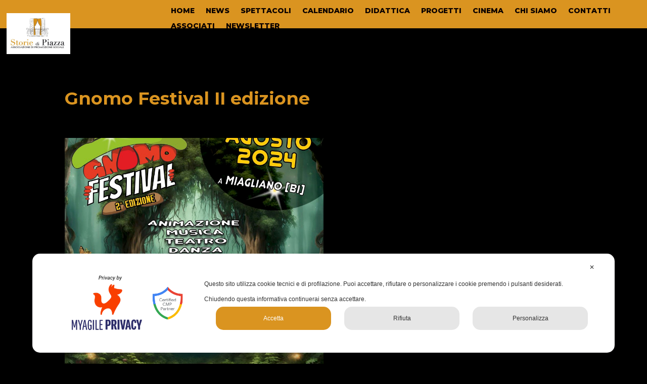

--- FILE ---
content_type: text/css
request_url: https://storiedipiazza.it/wp-content/et-cache/global/et-divi-customizer-global.min.css?ver=1755495820
body_size: 676
content:
body,.et_pb_column_1_2 .et_quote_content blockquote cite,.et_pb_column_1_2 .et_link_content a.et_link_main_url,.et_pb_column_1_3 .et_quote_content blockquote cite,.et_pb_column_3_8 .et_quote_content blockquote cite,.et_pb_column_1_4 .et_quote_content blockquote cite,.et_pb_blog_grid .et_quote_content blockquote cite,.et_pb_column_1_3 .et_link_content a.et_link_main_url,.et_pb_column_3_8 .et_link_content a.et_link_main_url,.et_pb_column_1_4 .et_link_content a.et_link_main_url,.et_pb_blog_grid .et_link_content a.et_link_main_url,body .et_pb_bg_layout_light .et_pb_post p,body .et_pb_bg_layout_dark .et_pb_post p{font-size:14px}.et_pb_slide_content,.et_pb_best_value{font-size:15px}@media only screen and (min-width:1350px){.et_pb_row{padding:27px 0}.et_pb_section{padding:54px 0}.single.et_pb_pagebuilder_layout.et_full_width_page .et_post_meta_wrapper{padding-top:81px}.et_pb_fullwidth_section{padding:0}}#main-header{visibility:hidden!important}.menuTABDESK.et_pb_menu .et_pb_menu__menu,.menuTABDESK.et_pb_fullwidth_menu .et_pb_menu__menu{display:flex!important}.menuTABDESK .et_mobile_nav_menu{display:none}@media (max-width:10000px){.custom-open-mobile-menu .et_pb_menu__menu{display:flex!important;flex-direction:column!important}.custom-open-mobile-menu .et_mobile_nav_menu{display:none!important}}@media all and (max-width:479px){.custom-open-mobile-menu .et_pb_menu__menu ul#menu-principale.et-menu.nav{margin-top:-50px!important}}.blog-lista .entry-featured-image-url{width:30%;float:left;margin-left:70px!important}.blog-lista img{border-radius:0px;box-shadow:0px 2px 18px 0px rgba(0,0,0,0.3)}.blog-lista .entry-title,.blog-lista .post-meta,.blog-lista .post-content{width:55%;float:left;padding-left:10px}.blog-lista .entry-title{margin-bottom:40px}.blog-lista h2{margin-top:0px;margin-bottom:40px;font-weight:bold!important}.blog-lista a.more-link,.blog-lista-mobile a.more-link{color:#da9420;align:center;border:3px solid #000000!important;background-color:#000000;text-align:center;font-size:12px;text-transform:uppercase;padding-top:10px;padding-bottom:10px;max-width:100%;margin-top:30px}.blog-lista a.more-link:hover,.blog-lista-mobile a.more-link:hover{transform:scale(1.08);cursor:pointer;transition:all 0.3s ease-in-out}.blog-lista-mobile h2{margin-top:0px;margin-bottom:25px;font-weight:bold!important;font-family:'Montserrat'!important}.blog-lista-eventi .entry-featured-image-url{width:35%;float:right;margin-left:0px!important;text-align:justify}.blog-lista-eventi img{border-radius:0px;box-shadow:0px 2px 18px 0px rgba(0,0,0,0.3)}.blog-lista-eventi .entry-title,.blog-lista-eventi .post-meta,.blog-lista-eventi .post-content{width:60%;float:left}.blog-lista-eventi .entry-title{margin-bottom:40px}.blog-lista-eventi h2{font-size:20px;margin-top:0px;margin-bottom:40px;border-bottom:2px solid #da9420}.blog-lista-eventi a.more-link{color:#da9420;align:center;border:3px solid #000000!important;background-color:#000000;text-align:center;font-size:12px;text-transform:uppercase;padding-top:10px;padding-bottom:10px;max-width:100%;margin-top:30px}.blog-lista-eventi a.more-link:hover{transform:scale(1.08);cursor:pointer;transition:all 0.3s ease-in-out}.blog-lista-eventi-mobile a.more-link{color:#da9420;align:center;border:3px solid #000000!important;background-color:#000000;text-align:center;font-size:12px;text-transform:uppercase;padding-top:10px;padding-bottom:10px;max-width:100%;margin-top:30px}.blog-lista-eventi-mobile a.more-link:hover{transform:scale(1.08);cursor:pointer;transition:all 0.3s ease-in-out}.moduloNL .entry__label{font-family:'Montserrat'!important}.moduloNL #sib-container{max-width:100%!important;width:100%!important}.moduloNL .entry__error.entry__error--primary,.entry__error.entry__error--secondary{background-color:white!important}.moduloNL .entry__specification{display:none!important}.moduloNL .sib-sms-tooltip{display:none!important}